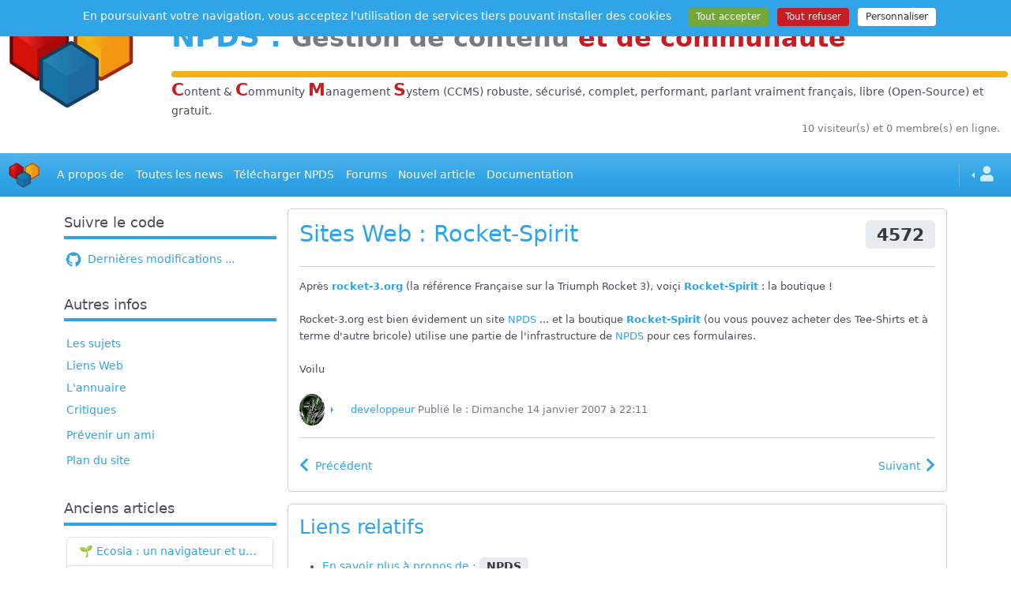

--- FILE ---
content_type: text/html; charset=UTF-8
request_url: https://www.npds.org/article.php?sid=1520
body_size: 7618
content:
<!DOCTYPE html>
<html lang="fr">
   <head>
      <meta charset="utf-8" />
      <title>Rocket-Spirit - NPDS - Gestion de Contenu et de Communauté Open Source</title>
      <meta name="viewport" content="width=device-width, initial-scale=1, shrink-to-fit=no" />
      <meta http-equiv="content-script-type" content="text/javascript" />
      <meta http-equiv="content-style-type" content="text/css" />
      <meta http-equiv="expires" content="0" />
      <meta http-equiv="pragma" content="no-cache" />
      <meta http-equiv="cache-control" content="no-cache" />
      <meta http-equiv="identifier-url" content="https://www.npds.org" />
      <meta name="author" content="Developpeur" />
      <meta name="owner" content="npds.org" />
      <meta name="reply-to" content="developpeur@npds.org" />
      <meta name="description" content="Générateur de portail Français en Open-Source sous licence Gnu-Gpl utilisant Php et MySql" />
      <meta name="keywords" content="solution,solutions,portail,portails,generateur,générateur,nouveau,Nouveau,Technologie,technologie,npds,NPDS,Npds,nuke,Nuke,PHP-Nuke,phpnuke,php-nuke,nouvelle,Nouvelle,nouvelles,histoire,Histoire,histoires,article,Article,articles,Linux,linux,Windows,windows,logiciel,Logiciel,téléchargement,téléchargements,Téléchargement,Téléchargements,gratuit,Gratuit,Communauté,communauté;,Forum,forum,Forums,forums,Bulletin,bulletin,application,Application,dynamique,Dynamique,PHP,Php,php,sondage,Sondage,Commentaire,commentaire,Commentaires,commentaires,annonce,annonces,petite,Petite,petite annonce,mailling,mail,faq,Faq,faqs,lien,Lien,liens,france,francais,français,France,Francais,Français,libre,Libre,Open,open,Open Source,OpenSource,Opensource,GNU,gnu,GPL,gpl,License,license,Unix,UNIX,unix,MySQL,mysql,SQL,sql,Database,DataBase,database,Red Hat,RedHat,red hat,Web Site,web site,site,sites,web,Web" />
      <meta name="rating" content="general" />
      <meta name="distribution" content="global" />
      <meta name="copyright" content="npds.org 2001-2025" />
      <meta name="revisit-after" content="15 days" />
      <meta name="resource-type" content="document" />
      <meta name="robots" content="all" />
      <meta name="generator" content="NPDS v.16.8 REvolution" />
      <meta property="og:type" content="website" />
      <meta property="og:url" content="https://www.npds.org" />
      <meta property="og:title" content="Rocket-Spirit - NPDS - Gestion de Contenu et de Communauté Open Source" />
      <meta property="og:description" content="Générateur de portail Français en Open-Source sous licence Gnu-Gpl utilisant Php et MySql" />
      <meta property="og:image" content="https://www.npds.org/images/ogimg_rect.png" />
      <meta property="og:image:type" content="image/png" />
      <meta property="og:image:width" content="1200" />
      <meta property="og:image:height" content="630" />
      <meta property="og:image:alt" content="logo site" />
      <meta property="og:image" content="https://www.npds.org/images/ogimg_square.png" />
      <meta property="og:image:type" content="image/png" />
      <meta property="og:image:width" content="630" />
      <meta property="og:image:height" content="630" />
      <meta property="og:image:alt" content="logo site" />
      <meta property="twitter:card" content="summary" />

      <link rel="shortcut icon" href="images/favicon.ico" type="image/x-icon" />
      <link rel="apple-touch-icon" sizes="120x120" href="images/favicon-120.png" />
      <link rel="apple-touch-icon" sizes="152x152" href="images/favicon-152.png" />
      <link rel="apple-touch-icon" sizes="180x180" href="images/favicon-180.png" />
      <link rel="canonical" href="https://www.npds.org/article.php?sid=1520" />
      <link type="text/plain" rel="author" href="https://www.npds.org/humans.txt" />
      <link href="backend.php?op=RSS0.91" title="NPDS - RSS 0.91" rel="alternate" type="text/xml" />
      <link href="backend.php?op=RSS1.0" title="NPDS - RSS 1.0" rel="alternate" type="text/xml" />
      <link href="backend.php?op=RSS2.0" title="NPDS - RSS 2.0" rel="alternate" type="text/xml" />
      <link href="backend.php?op=ATOM" title="NPDS - ATOM" rel="alternate" type="application/atom+xml" />

      <link rel="stylesheet" href="lib/font-awesome/css/all.min.css" />
      <link id="bsth" rel="stylesheet" href="themes/_skins/cerulean/bootstrap.min.css" />
      <link id="bsthxtra" rel="stylesheet" href="themes/_skins/cerulean/extra.css" />
      <link rel="stylesheet" href="lib/formvalidation/dist/css/formValidation.min.css" />
      <link rel="stylesheet" href="lib/jquery-ui.min.css" />
      <link rel="stylesheet" href="lib/bootstrap-table/dist/bootstrap-table.min.css" />
      <link rel="stylesheet" href="lib/css/prism.css" />
      <script type="text/javascript" src="lib/js/jquery.min.js"></script>

      <script type="text/javascript"> var tarteaucitronForceLanguage = "fr"; </script>
      <script type="text/javascript" src="lib/tarteaucitron/tarteaucitron.min.js"></script>
      <script type="text/javascript" src="lib/js/npds_tarteaucitron.js"></script>
      <link href="themes/NPDS-Bmag_sk/style/style.css" title="default" rel="stylesheet" type="text/css" media="all" />
   </head>
   <body data-bs-theme="auto">
<div id="container">
   <!-- Debut Menu -->
   <div class="hstack gap-0">
      <div class="p-1 col-sm-2">
         &nbsp;&nbsp;<img class="img-fluid" src="themes/NPDS-Bmag_sk/images/logo_3.png" loading="lazy" alt="logo" />
      </div>
      <div class="p-1 w-100">
        <h1 class="my-4 fw-bold"><a href="http://www.npds.org" target="_blank" title="www.npds.org">NPDS</a> : <small class="text-body-secondary">Gestion de contenu <span class="text-danger">et de communaut&eacute;</span></small></h1><hr class="my-0 n-yellow" />
        <span class="text-danger fs-4"><strong>C</strong></span>ontent &amp; <span class="text-danger fs-4"><strong>C</strong></span>ommunity <span class="text-danger fs-4"><strong>M</strong></span>anagement <span class="text-danger fs-4"><strong>S</strong></span>ystem (CCMS) robuste, s&eacute;curis&eacute;, complet, performant, parlant vraiment français, libre (Open-Source) et gratuit. 
      </div>
   </div>
   <div class="row m-0">
      <div id="online" class="col text-body-secondary text-end small mb-2 px-3">10 visiteur(s) et 0 membre(s) en ligne.</div>
   </div>
   <nav class="navbar navbar-expand-md bg-primary my-3" data-bs-theme="dark">
      <div class="container-fluid">
         <a class="navbar-brand" href="index.php" data-bs-toggle="tooltip" title="Accueil" dat-bs-placement="right"><img class="img-fluid" src="themes/NPDS-Bmag_sk/images/header_ano.jpg" width="40" height="40" loading="lazy" alt="logo" /></a>
         <button class="navbar-toggler" type="button" data-bs-toggle="collapse" data-bs-target="#navbarText" aria-controls="navbarText" aria-expanded="false" aria-label="Toggle navigation">
            <span class="navbar-toggler-icon"></span>
         </button>
         <div class="collapse navbar-collapse" id="navbarText">
            <ul id="header_menu" class="navbar-nav  mb-2 mb-lg-0 justify-content-between">
               <li class="nav-item">
                  <a class="nav-link active" href="static.php?op=menu-infos.txt&amp;npds=1">A propos de</a>
               </li>
               <li class="nav-item">
                  <a class="nav-link active" href="modules.php?ModPath=archive-stories&amp;ModStart=archive-stories">Toutes les news</a>
               </li>
               <li class="nav-item">
                  <a class="nav-link active" href="download.php">Télécharger NPDS</a>
               </li>
               <li class="nav-item">
                  <a class="nav-link active" href="forum.php">Forums</a>
               </li>
               <li class="nav-item">
                  <a class="nav-link active" href="submit.php">Nouvel article</a>
               </li>
               <li class="nav-item">
                  <a class="nav-link active" href="https://bible.npds.org" target="_blank">Documentation</a>
               </li>
			</ul>
            <ul class="navbar-nav ms-md-auto">
               <li class="nav-item py-2 py-lg-1 col-12 col-md-auto">
                  <div class="vr d-none d-md-flex h-100 mx-md-2 text-white"></div>
                  <hr class="d-md-none my-2 text-white-50" />
               </li>
               <li class="nav-item dropdown dropstart" data-bs-theme="light">
                  <a href="#" class="nav-link dropdown-toggle" data-bs-toggle="dropdown"><i class="fa fa-user fa-lg mx-1"></i></a>
                  <ul class="dropdown-menu">
                     <li class="text-center"><a class="dropdown-item" href="user.php"><i class="fa fa-user fa-3x text-body-secondary"></i></a></li>
                                          <li class="dropdown-divider"></li>
                     <li><a class="dropdown-item" href="user.php"><i class="fas fa-sign-in-alt fa-lg me-2 align-middle"></i>Connexion</a></li>
                  </ul>
               </li>
            </ul>
         </div>
      </div>
   </nav>

   <script type="text/javascript">
   //<![CDATA[
      document.addEventListener('DOMContentLoaded', () => {
         const chat_pour=['chat_tous','chat_membres','chat_anonyme','chat_admin'];
         chat_pour.forEach(function(ele) {
            var originalElement = document.getElementById(ele + '_encours');
            if (originalElement) {
               var clonedElement = originalElement.cloneNode(true);
               clonedElement.id = ele + '_ico';
               var headerMenu = document.getElementById('header_menu');
               if (headerMenu) {
                  var listItem = document.createElement('li');
                  listItem.className = 'nav-item ps-4';
                  listItem.appendChild(clonedElement);
                  headerMenu.appendChild(listItem);
               }
            }
         });
      })
   //]]>
   </script>

   <div id="corps" class="container-xl n-hyphenate">
      <div class="row g-3">
      <div class="col d-lg-none me-2 my-2">
         <hr />
         <a class=" small float-end" href="#" data-bs-toggle="collapse" data-bs-target="#col_LB"><span class="plusdecontenu trn">Plus de contenu</span></a>
      </div>
   
         <div id="col_LB" class="collapse show col-lg-3">
            <div class="row row-cols-1 row-cols-sm-2 row-cols-lg-1">
                     <div class="col leftbloc">               <div class="card mb-3 border-0">
                  <h5 class="card-header border-primary border-4 bg-transparent ps-0"> Suivre le code </h5>
                  <div class="card-body px-1">
                   <a href="https://www.npds.org/static.php?op=commitstracker.html&metalang=1"><i class="fab fa-github fa-lg me-1 align-middle"></i> Dernières modifications ...</a> 
                  </div>
               </div>
                     </div>
                     <div class="col leftbloc">               <div class="card mb-3 border-0">
                  <h5 class="card-header border-primary border-4 bg-transparent ps-0"> Autres infos </h5>
                  <div class="card-body px-1">
                   <ul class="list-group list-group-flush"> 
   <li class="my-1"><a href="topics.php">Les sujets</a></li>
   <li class="my-1"><a href="modules.php?ModStart=links&amp;ModPath=links">Liens Web</a></li>
   <li class="my-1"><a href="memberslist.php">L'annuaire</a></li>
   <li class="my-1"><a href="reviews.php">Critiques</a></li><li class="my-2"><a href="friend.php">Prévenir un ami</a></li>
   <li class="my-1"><a href="map.php">Plan du site</a></li>
</ul> 
                  </div>
               </div>
                     </div>
                     <div class="col leftbloc">               <div class="card mb-3 border-0">
                  <h5 class="card-header border-primary border-4 bg-transparent ps-0"> Anciens articles </h5>
                  <div class="card-body px-1">
                   <ul class="list-group">
                                 <li class="list-group-item list-group-item-action d-inline-flex justify-content-between align-items-center"><a class="n-ellipses" href="article.php?sid=1944">🌱 Ecosia : un navigateur et un moteur de recherche qui plantent des arbres !...</a></li>
                                 <li class="list-group-item list-group-item-action d-inline-flex justify-content-between align-items-center"><a class="n-ellipses" href="article.php?sid=1943"><a href="http://www.npds.org" target="_blank" title="www.npds.org">NPDS</a> REvolution v.16.8 est sortie</a></li>
                                 <li class="list-group-item list-group-item-action d-inline-flex justify-content-between align-items-center"><a class="n-ellipses" href="article.php?sid=1942">IAvardage - petite expérience de la vitesse d'indexation de Google (et les autres) et de leurs Bots !</a></li>
                                 <li class="list-group-item list-group-item-action d-inline-flex justify-content-between align-items-center"><a class="n-ellipses" href="article.php?sid=1941">IA - Quelques chiffres ... et un nouveau mot : l'IAvardage</a></li>
                                 <li class="list-group-item list-group-item-action d-inline-flex justify-content-between align-items-center"><a class="n-ellipses" href="article.php?sid=1940">Les Archives de modules </a></li>
                              </ul> 
                  </div>
               </div>
                     </div>
                     <div class="col leftbloc">               <div class="card mb-3 border-0">
                  <h5 class="card-header border-primary border-4 bg-transparent ps-0"> Activité du Site </h5>
                  <div class="card-body px-1">
                   
                              <p class="text-center">Pages vues depuis 25/05/2001 : <span class="fw-semibold">113&nbsp;831&nbsp;651</span></p>
                              <ul class="list-group mb-3" id="site_active">
                                 <li class="my-1">Nb. de membres <span class="badge rounded-pill bg-secondary float-end">8&nbsp;715</span></li>
                                 <li class="my-1">Nb. d&#039;articles <span class="badge rounded-pill bg-secondary float-end">1&nbsp;699</span></li>
                                 <li class="my-1">Nb. de forums <span class="badge rounded-pill bg-secondary float-end">26</span></li>
                                 <li class="my-1">Nb. de sujets <span class="badge rounded-pill bg-secondary float-end">8</span></li>
                                 <li class="my-1">Nb. de critiques <span class="badge rounded-pill bg-secondary float-end">92</span></li>
                              </ul>
                              <p class="text-center"><a href="top.php">Top 10</a>&nbsp;&nbsp;<a href="stats.php" >Statistiques</a></p>
                            
                  </div>
               </div>
                     </div>
                     <div class="col leftbloc">               <div class="card mb-3 border-0">
                  <h5 class="card-header border-primary border-4 bg-transparent ps-0"> <p class="card-text d-flex justify-content-left mt-2"><a class="" data-bs-toggle="tooltip" data-bs-placement="bottom" title="Acc&egrave;s &agrave; la galerie" href="modules.php?ModPath=npds_galerie&amp;ModStart=gal&amp;op=gal&amp;galid=7">
         Mémoire d'outre Web</a>
         </p> </h5>
                  <div class="card-body px-1">
                   
         <span data-bs-toggle="modal" data-bs-target="#photomodal"><img class="img-thumbnail n-irl" src="modules/npds_galerie/imgs/20120801182110-4.jpg" data-bs-toggle="tooltip" data-bs-placement="bottom" title="Cliquer sur image" loading="lazy" /></span>
         <div class="modal fade" id="photomodal" tabindex="-1" role="dialog" aria-hidden="true">
            <div class="modal-dialog" role="document">
               <div class="modal-content">
               <img class="img-fluid card-img-top" src="modules/npds_galerie/imgs/20120801182110-4.jpg" loading="lazy" />
               </div>
            </div>
         </div> 
                  </div>
               </div>
                     </div>
            </div>
         </div>
         <div id="col_princ" class="col-lg-9"><div class="card card-body article_bloc">
   <h2> <a href="index.php?op=newindex&amp;catid=3"><span>Sites Web</span></a> : Rocket-Spirit <span class="badge bg-secondary float-end" title="Lectures" data-bs-toggle="tooltip" data-bs-placement="left">4572</span></h2>
   <hr />
   <div class="article_texte"> <font size="2">Apr&egrave;s <b><a href="http://www.rocket-3.org" target="_blank">rocket-3.org</a></b> (la r&eacute;f&eacute;rence Fran&ccedil;aise sur la Triumph Rocket 3), voi&ccedil;i <b><a href="http://www.rocket-spirit.com" target="_blank">Rocket-Spirit</a></b> : la boutique !<br />
<br />

Rocket-3.org est bien &eacute;videment un site <a href="http://www.npds.org" target="_blank" title="www.npds.org">NPDS</a> ... et la boutique </font><font size="2"><b><a href="http://www.rocket-spirit.com" target="_blank">Rocket-Spirit</a></b></font><font size="2"> (ou vous pouvez acheter des Tee-Shirts et &agrave; terme d'autre
bricole) utilise une partie de l'infrastructure de <a href="http://www.npds.org" target="_blank" title="www.npds.org">NPDS</a> pour ces
formulaires.<br />
<br />

Voilu </font>

<br /><br /> </div>
   <div class="pied_art">
      <div class=" small text-body-secondary">
            <div class="dropdown d-inline-block me-4 dropend">
               <a class="dropdown-toggle" data-bs-toggle="dropdown" aria-expanded="false" data-bs-auto-close="outside">
                  <img class=" btn-outline-primary img-fluid n-ava-40 me-0" src="users_private/developpeur/developpeur.jpg" alt="developpeur" loading="lazy" />
               </a>
               <ul class="dropdown-menu" data-bs-theme="light" >
                  <li><span class="dropdown-item-text text-center py-0 my-0"><img class="btn-outline-primary img-thumbnail img-fluid n-ava-64 me-2" src="users_private/developpeur/developpeur.jpg" alt="developpeur" loading="lazy" /></span></li>
                  <li><h6 class="dropdown-header text-center py-0 my-0">developpeur</h6></li>
                  <li><hr class="dropdown-divider"></li>
                  <li><a class="dropdown-item text-center text-md-start" href="https://www.npds.org" target="_blank" title="Visiter ce site web"><i class="fas fa-external-link-alt fa-lg align-middle fa-fw"></i><span class="ms-2 d-none d-md-inline">Visiter ce site web</span></a></li><li><a class="dropdown-item text-center text-md-start" href="minisite.php?op=developpeur" target="_blank" title="Visitez le minisite" ><i class="fa fa-lg fa-desktop align-middle fa-fw"></i><span class="ms-2 d-none d-md-inline">Visitez le minisite</span></a></li>
                  <li><hr class="dropdown-divider"></li>
                  <li><div class="mx-auto text-center" style="max-width:170px;"></div>
               </ul>
            </div><a href="user.php?op=userinfo&amp;uname=developpeur"><span class="">developpeur</span></a> Publi&eacute; le : Dimanche 14 janvier 2007 &agrave; 22:11</div>
   </div>
   <hr />
   <div class="d-flex justify-content-start mt-1">
     <div class="py-2"><a href="article.php?sid=1519&amp;archive=0" ><i class="fa fa-chevron-left fa-lg me-2" title="Pr&eacute;c&eacute;dent" data-bs-toggle="tooltip"></i><span class="d-none d-sm-inline">Pr&eacute;c&eacute;dent</span></a></div>
     <div class="ms-auto py-2"><a href="article.php?sid=1521&amp;archive=0" ><span class="d-none d-sm-inline">Suivant</span><i class="fa fa-chevron-right fa-lg ms-2" title="Suivant" data-bs-toggle="tooltip"></i></a></div>
   </div>
</div>
<div class="card card-body my-3">
   <h3>Liens relatifs</h3>
   
                     <ul>
                     </ul>
                     <ul>
                        <li><a href="search.php?topic=10" >En savoir plus &agrave; propos de : </a><span class="h5"><span class="badge bg-secondary" title="NPDS<hr />NPDS" data-bs-toggle="tooltip" data-bs-html="true" data-bs-placement="right">NPDS</span></span></li>
                        <li><a href="search.php?member=developpeur" >Article de developpeur</a> 
            <div class="dropdown d-inline-block me-4 dropend">
               <a class="dropdown-toggle" data-bs-toggle="dropdown" aria-expanded="false" data-bs-auto-close="outside">
                  <img class=" btn-outline-primary img-fluid n-ava-36 me-0" src="users_private/developpeur/developpeur.jpg" alt="developpeur" loading="lazy" />
               </a>
               <ul class="dropdown-menu" data-bs-theme="light" >
                  <li><span class="dropdown-item-text text-center py-0 my-0"><img class="btn-outline-primary img-thumbnail img-fluid n-ava-64 me-2" src="users_private/developpeur/developpeur.jpg" alt="developpeur" loading="lazy" /></span></li>
                  <li><h6 class="dropdown-header text-center py-0 my-0">developpeur</h6></li>
                  <li><hr class="dropdown-divider"></li>
                  <li><a class="dropdown-item text-center text-md-start" href="https://www.npds.org" target="_blank" title="Visiter ce site web"><i class="fas fa-external-link-alt fa-lg align-middle fa-fw"></i><span class="ms-2 d-none d-md-inline">Visiter ce site web</span></a></li><li><a class="dropdown-item text-center text-md-start" href="minisite.php?op=developpeur" target="_blank" title="Visitez le minisite" ><i class="fa fa-lg fa-desktop align-middle fa-fw"></i><span class="ms-2 d-none d-md-inline">Visitez le minisite</span></a></li>
                  <li><hr class="dropdown-divider"></li>
                  <li><div class="mx-auto text-center" style="max-width:170px;"></div>
               </ul>
            </div></li>
                     </ul>
                     <div><span class="fw-semibold">L&#039;article le plus lu &agrave; propos de : </span><span class="h5"><span class="badge bg-secondary" title="NPDS<hr />NPDS" data-bs-toggle="tooltip" data-bs-html="true" data-bs-placement="right">NPDS</span></span></div>
                     <ul>
                        <li><a href="article.php?sid=987" >eMessenger pour NPDS</a></li>
                     </ul>
                     <div><span class="fw-semibold">Les derni&egrave;res nouvelles &agrave; propos de : </span><span class="h5"><span class="badge bg-secondary" title="NPDS<hr />NPDS" data-bs-toggle="tooltip" data-bs-html="true" data-bs-placement="right">NPDS</span></span></div>
                     <ul>
                        <li><a href="article.php?sid=1943&amp;archive=0" ><a href="http://www.npds.org" target="_blank" title="www.npds.org">NPDS</a> REvolution v.16.8 est sortie</a></li>
                        <li><a href="article.php?sid=1939&amp;archive=0" >Usbwebserver 8.1</a></li>
                        <li><a href="article.php?sid=1938&amp;archive=0" >Bible npds le retour</a></li>
                        <li><a href="article.php?sid=1934&amp;archive=0" >Cahier de textes Technologie en collège de patrick RICHARD en version N P D S 16.8 sous mysql 8 et php 8.3</a></li>
                        <li><a href="article.php?sid=1932&amp;archive=0" >Nouveau site pour l'ASFA</a></li>
                     </ul>
                     <p align="center">
                        <a href="print.php?sid=1520" ><i class="fa fa-print fa-2x me-3" title="Page sp&eacute;ciale pour impression" data-bs-toggle="tooltip"></i></a>
                        <a href="friend.php?op=FriendSend&amp;sid=1520&amp;archive=0"><i class="fa fa-2x fa-at" title="Envoyer cet article &agrave; un ami" data-bs-toggle="tooltip"></i></a>
                     </p>
</div><nav class="text-end my-2"><a href="modules.php?ModPath=comments&ModStart=reply&topic=1520&file_name=article&archive=0" class="btn btn-primary btn-sm" role="button">Commentaire</a></nav>
      <div class="d-flex mt-4 justify-content-between flex-wrap">
      <nav id="co-pagihaute">
         <ul class="pagination pagination-sm d-flex flex-wrap justify-content-end">
            <li class="page-item">
               <a class="page-link" href="#co-pagibasse"><i class="fa fa-angle-double-down" title="Bas de page" data-bs-toggle="tooltip"></i></a>
            </li>
            <li class="page-item disabled">
               <a class="page-link" href="#" aria-label="Commentaire(s)">1 Commentaire(s)</a>
            </li>
            <li class="page-item disabled">
               <a class="page-link"href="#" aria-label="pages">1 pages</a>
            </li>
         </ul>
      </nav>
      </div>
      <div class="row">
         <a name="-11520207259"></a>
         <div class="col-12 mb-3">
            <div class="card">
               <div class="card-header">
            <a style="position:absolute; top:0.5rem;" tabindex="0" data-bs-toggle="popover" data-bs-trigger="focus" data-bs-html="true" data-bs-title="Jireck" data-bs-content='<div class="my-2 border rounded p-2"><img class="n-smil" src="themes/NPDS-Bmag_sk/images/forum/rank/post.gif" alt="" loading="lazy" />8687&nbsp;<i class="far fa-star text-success"></i><i class="far fa-star text-success"></i><i class="far fa-star text-success"></i><i class="far fa-star text-success"></i><i class="far fa-star text-success"></i></div><div class="list-group mb-3 text-center"></div><div class="mx-auto text-center" style="max-width:170px;"></div>'><img class=" btn-outline-primary img-thumbnail img-fluid n-ava-56" src="users_private/Jireck/Jireck.jpg" alt="Jireck" loading="lazy" /></a>
            <span style="position:absolute; left:6em;" class="text-body-secondary"><strong>Jireck</strong></span>
                  <span class="float-end"><img class="n-smil" src="images/forum/subject/00.png" alt="" /></span>
               </div>
               <div class="card-body">
                  <div class="card-text pt-3">
                     <div class="card-text fo-post-mes">
                        les images progressives j'aime pas :-(
                     </div>
                  </div>
               </div>
               <div class="card-footer">
                  <div class="row">
                     <div class=" col-sm-6 text-body-secondary small">15 janv. 2007 &agrave; 08:17</div>
                     <div class=" col-sm-6 text-end"><a class="me-3" href="modules.php?ModPath=comments&amp;ModStart=reply&amp;topic=1520&amp;file_name=article&amp;archive=0" title="Commentaire" data-bs-toggle="tooltip"><i class="far fa-comment fa-lg"></i></a><a class="me-3" href="modules.php?ModPath=comments&amp;ModStart=reply&amp;topic=1520&amp;file_name=article&amp;post=207259&amp;citation=1&amp;archive=0" title="Citation" data-bs-toggle="tooltip" ><i class="fa fa-lg fa-quote-left"></i></a>
                     </div>
                  </div>
               </div>
            </div>
         </div>
      </div>
      <div class="d-flex my-2 justify-content-between flex-wrap">
         <nav id="co-pagibasse">
            <ul class="pagination pagination-sm d-flex flex-wrap justify-content-end">
               <li class="page-item">
                  <a class="page-link" href="#co-pagihaute"><i class="fa fa-angle-double-up" title="Haut de page" data-bs-toggle="tooltip"></i></a>
               </li>
               <li class="page-item disabled">
                  <a class="page-link" href="#" aria-label="Commentaire(s)">1 Commentaire(s)</a>
               </li>
               <li class="page-item disabled">
                  <a class="page-link"href="#" aria-label="pages">1 pages</a>
               </li>
            </ul>
         </nav>
      </div>
      <nav class="text-end mb-2"><a href="modules.php?ModPath=comments&ModStart=reply&topic=1520&file_name=article&archive=0" class="btn btn-primary btn-sm" role="button">Commentaire</a></nav>
      <blockquote class="blockquote my-3">Les commentaires sont la propri&eacute;t&eacute; de leurs auteurs. Nous ne sommes pas responsables de leur contenu.</blockquote>
         </div>
      </div>
   </div>
   <script type="text/javascript">
   //<![CDATA[
      (() => {
        "use strict"
         const theme = localStorage.setItem("theme", "auto");
         var getStoredTheme = localStorage.getItem("theme");
         if (getStoredTheme === "auto") {
            document.querySelector("body").setAttribute("data-bs-theme", (window.matchMedia("(prefers-color-scheme: dark)").matches ? "dark" : "light"))
          } else {
            document.querySelector("body").setAttribute("data-bs-theme", "auto");
          }
      })()
   //]]>
   </script>      <footer id="footer" class="footer  mt-4">
         <div class="container-fluid">
            <div class="hstack gap-0">
               <div class="p-1 w-100">
                  <hr class="my-0 n-yellow" />
               </div>
               <div class="p-1 col-auto">
                  <a href="index.php" id="logo_footer" data-bs-toggle="tootip" title="www.npds.org"><img class="img-fluid logoanimatednpds" src="themes/NPDS-Bmag_sk/images/logo_3.png" width="120" loading="lazy" alt="logo" /></a>
               </div>
            </div>
            <div class="col text-center pt-0">
               <a href="https://x.com/npds_org" target="_blank" data-bs-toggle="tooltip" title="suivre www.npds.org sur twitter"><i class="fab fa-twitter fa-2x me-3 align-middle"></i></a>
               <a href="friend.php" data-bs-toggle="tooltip" title="faire la publicité de www.npds.org"><i class="far fa-envelope fa-2x me-3 align-middle"></i></a>
               <a href="map.php" data-bs-toggle="tooltip" title="plan du site www.npds.org"><i class="fas fa-sitemap fa-2x me-3 align-middle"></i></a>
               <a href="backend.php" target="_blank" title="les flux RSS de www.npds.org" data-bs-toggle="tooltip"><i class="fa fa-rss fa-2x me-3 align-middle" ></i></a>
               <a href="https://github.com/npds/npds_dune" target="_blank" data-bs-toggle="tooltip" title="npds.org sur Github ..."><i class="fab fa-github fa-2x me-3 align-middle"></i></a>
               <a href="admin.php" title="Administration" data-bs-toggle="tooltip" data-bs-placement="left"><i id="cogs" class="fa fa-cogs fa-2x align-middle"></i></a>
            </div>
            <div id="text_footer" class="text-center mt-4 small">
                  <a href="static.php?op=charte.html&amp;npds=1&amp;metalang=1" data-bs-toggle="tooltip" title="www.npds.org la charte">Charte</a> - <a href="modules.php?ModPath=contact&amp;ModStart=contact" data-bs-toggle="tootip" title="contacter www.npds.org">Nous contacter</a> - Logiciel sous licence <a href="http://www.gnu.org/licenses/quick-guide-gplv3.fr.html" target="_blank">GNU/GPL</a> - CNIL : 873057 <br />
                  Tous les Logos et Marques sont déposés, les commentaires sont sous la responsabilité de ceux qui les ont publiés - le reste © <a href="http://www.npds.org" target="_blank" title="www.npds.org">NPDS</a> 2001-2025
               <br /><span style="font-size: .75em;"> <span class="small">.:Page &gt;&gt; Super-Cache:.</span> </span>
            </div>
         </div>
      </footer>
      <script type="text/javascript" src="lib/js/jquery.translate.js"></script>
      <script type="text/javascript" src="lib/js/npds-dicotransl.js"></script>
      <script type="text/javascript">
      //<![CDATA[
      $(document).ready(function(){
         var translator = $('body').translate({lang: "fr", t: dict});
         translator.lang("fr");
         $('.plusdecontenu').click(function(){
            var $this = $(this);
            $this.toggleClass('plusdecontenu');
            if($this.hasClass('plusdecontenu')){
               $this.text(translator.get('Plus de contenu'));
            } else {
               $this.text(translator.get('Moins de contenu'));
            }
         });
         if (matchMedia) {
            const mq = window.matchMedia("(max-width: 991px)");
            mq.addListener(WidthChange);
            WidthChange(mq);
         }
         function WidthChange(mq) {
            if (mq.matches) {
               $("#col_LB, #col_RB").removeClass("show")
            } else {
               $("#col_LB, #col_RB").addClass("show")
            }
         }
      });
      //]]
      </script>

	  
</div>
            <script type="text/javascript" src="lib/bootstrap/dist/js/bootstrap.bundle.min.js"></script>
            <script type="text/javascript" src="lib/bootstrap-table/dist/bootstrap-table.min.js"></script>
            <script type="text/javascript" src="lib/bootstrap-table/dist/locale/bootstrap-table-fr-FR.min.js" async="async"></script>
            <script type="text/javascript" src="lib/bootstrap-table/dist/extensions/mobile/bootstrap-table-mobile.min.js" async="async"></script>
            <script type="text/javascript" src="lib/bootstrap-table/dist/extensions/export/bootstrap-table-export.min.js" async="async"></script>
            <script type="text/javascript" src="lib/tableExport.jquery.plugin-master/tableExport.js" async="async"></script>
            <script type="text/javascript" src="lib/js/js.cookie.js" async="async"></script>
            <script type="text/javascript" src="lib/js/jquery-ui.min.js" ></script>
            <script type="text/javascript" src="lib/js/bootbox.min.js" async="async"></script>
            <script type="text/javascript" src="lib/js/prism.js"></script>
            <script type="text/javascript" src="lib/js/npds_tarteaucitron_service.js"></script>
         </footer>
      </div>
      <script type="text/javascript" src="lib/js/npds_adapt.js"></script>
   </body>
</html>